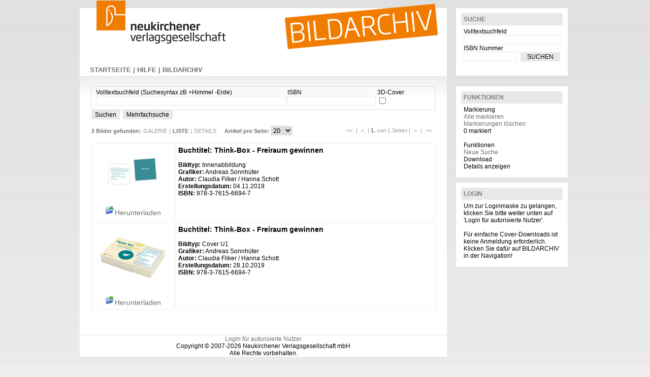

--- FILE ---
content_type: text/html; charset=UTF-8
request_url: http://www.nvg-bild.de/nvgbild/ASBS/filago/main/db2?view=list&donews=9783761566947
body_size: 5167
content:
<!DOCTYPE html PUBLIC "-//W3C//DTD XHTML 1.0 Transitional//EN"
     "http://www.w3.org/TR/xhtml1/DTD/xhtml1-transitional.dtd">
<html xmlns="http://www.w3.org/1999/xhtml" xml:lang="de" lang="de">
<!-- template_main.html start --> 
<head>
<title>NVG-BILD</title>
<meta http-equiv="content-type" content="text/html; charset=UTF-8" />
<meta name="Author" content="Neukirchener Verlagsgesellschaft mbH">
<meta name="Publisher" content="Neukirchener Verlagsgesellschaft mbH">
<meta name="Copyright" content="Neukirchener Verlagsgesellschaft mbH">
<meta name="Keywords" content="Coverdatenbank, Bilddatenbank">
<meta name="Page-topic" content="Coverdatenbank">
<meta name="Description" content="Coverdatenbank">
<meta name="Audience" content="All">
<meta name="Page-type" content="Kommerzielle Organisation">
<meta name="Robots" content="INDEX,FOLLOW">
<style type="text/css" title="default" media="all">
<!--
  @import "/nvgbild/ASBS/ld/designs/nkv2010~design/css/main.css";
-->
</style>
<script type="text/javascript" src="/sysdata/js/cxsystem.js"></script>
<script type="text/javascript" src="/nvgbild/ASBS/ld/designs/nkv2010~design/js/cx.js"></script>
<script type="text/javascript">
function cxformshowhelp(txt)
{

      if (document.getElementById('cxhelp'))
      {
        if (txt.length>0)
          var austxt = '<br><b>Hilfe</b><br>' + txt;
        else
          var austxt = '';

        system_help_short(decodeURIComponent(austxt)); 
        /* document.getElementById('cxhelp').innerHTML = decodeURIComponent(austxt); */
      }
      }

function cxformvalidate(ob,rex)
{

        var s = ob.value;
        if (s.match(rex))
          ob.style['backgroundColor'] = '';
        else
          ob.style['backgroundColor'] = '#ffdddd';
        }

function cxformswitch(fid)
{

      if (document.getElementById(fid+'_l'))
      {
        document.getElementById(fid+'_l').style['display'] = 'none';
      }
      if (document.getElementById(fid))
      {
        document.getElementById(fid).style['display'] = 'inline';
        document.getElementById(fid).focus();
      }
      }

function submitjscomform(formname,thebutton)
{

      var sendurl = system_forms_buildurl(formname,thebutton);
      system_dialog_open('Daten werden gespeichert - Bitte warten ...','Achtung',300,50);
      system_jscom_sendrequest(sendurl);
      }

var CXCUSTOMERNAME = "nvgbild";

var CXBASEURL = "/nvgbild/ASBS";

      

    var CXBASEURLPREFIX = "/nvgbild";
    var CXWINIDPREFIX   = "ASBS";
    var CXWINID         = "ASBS";
    var his = history.length;
    if (system_getbrowser() == "ff")
    {
      if (his == 1)
      {
       if (! document.referrer)
          var path = location.href+"/";
        else
          var path = document.referrer+"/";
        
        path = path.replace("/!/","/");
        
        path = path.replace("/nvgbild","");
        var parts = path.split("/");
        parts[3] = parts[3].replace("!","");
        if (parts[3] == "ASBS")
        {
          var newurl = window.location.href;
          newurl = newurl.replace(parts[3],"ASBS1769277201");
          window.location.href = newurl;
        }
      }
    }  
    else if (opener)
    {

      var path = opener.location + "/";

      if (path)
      {
        path = path.replace("/!/","/");
        path = path.replace("/nvgbild","");
     
        var parts = path.split("/");
        parts[3] = parts[3].replace("!","");
        
        if ((parts[3] == "ASBS") && (his == 0))
        {
            var newurl = window.location.href;
          newurl = newurl.replace(parts[3],"ASBS1769277201");
          window.location.href = newurl;
        }
      }
    }        
    

 var ctx = new Object;


window.filago_selection_mode = "clicklost";system_setcookie("filagoselectionmode",filago_selection_mode,3600,"/nvgbild/ASBS");


      var filago_result_set = new Object; 
      

var filago_result_set = {0: "5166", 1: "5109"}; var filago_result_widths = new Object;  var filago_result_heights = new Object; 


      var idprefix = "list_"; 
      var actview  = "list"; 
      
      function filago_views_select(db,fid,mark)
      {
        var htmlid = idprefix+fid;
        if (! document.getElementById(htmlid))
          return;           
          
        var myo = document.getElementById(htmlid); 
        
        if (mark)
          myo.className = "image marked"; 
        else
          myo.className = "image"; 
      }
            
      function filago_views_list_overitem(item)
      {
        if (! item) return;
        item.className += " hover";
      }

      function filago_views_list_outitem(item)
      {
        if (! item) return;
        item.style.zIndex=0; 
        item.className = item.className.replace(" hover","");
      }
  

 ctx["40404102"] = 3; ctx["40404103"] = 3; 




var cxtt = null;
var cxttvisible = false;
var cxttwidth = 200;
var cxtb = null;
var cxtbwidth = 20;
var cxtbheight = 80;
var cxtbhtml = '<table  cellspacing="0" border="0">  <tr>    <td><a href="/nvgbild/ASBS/!/filago/dialog/db2/fw/download_nvg?sfid=$:fid:$" title="Download" target="dialog"><img src="/nvgbild/ASBS/ld/modules/filago/page_white_put.png"></a></td>  </tr></table>';

// Überwachung führt zu Flackereffekten im IE6 (Workaround???)
system_event_registerdocumentfunction("onmousemove","system_cxtooltip");

function system_cxtooltip(e)
{
  if (cxtt == null)
    cxtt = document.getElementById("cxtooltip");	
  
  if (! cxtt)
    return; 
  
  if (typeof window.system_htmlobject_mousepos != "undefined")
  {
    system_htmlobject_mousepos(cxtt); 
    return; 
  }
  
  // Alter Aufruf 
  if (window.event)
    e = window.event;
  
  if (system_browser == "ie")
  {  
    x = window.event.clientX + document.documentElement.scrollLeft + 20;
    y = window.event.clientY + document.documentElement.scrollTop + 5;
  }
  else
  {
    x = e.pageX + 20;
    y = e.pageY + 5;
  }
  
	var ws = system_getwinsize();
	
	if ((ws["w"] - x) < ( cxttwidth - 50 ))
	  x = x - ( cxttwidth + 40 );

	if ((ws["h"] - y) < ( cxtbheight - 50 ))
	  y = y - ( cxtbheight + 40 );
	
  if (cxtt)
	{
	  cxtt.style.left = x + "px";
	  cxtt.style.top = y + "px";
	}
}

function cxttshow(ob,tthtml,ttw,fid,offon,tth)
{
  
  if ((cxtbhtml.length > 0) && ( fid > 0 ))
  {
    if(ob.offsetTop)
    {
      var y = 0;
      if ((system_browser == "ie") && (system_browser_version > 6))
        var x = -180;
      else if ((system_browser == "ie") && (offon))
        var x = -180;
      else
        var x = 0;
    
      while (ob)
      {
        y += parseInt(ob.offsetTop );
        x += parseInt(ob.offsetLeft );
        ob = ob.offsetParent;
      }
 
      if (! document.getElementById("cxtoolbox"))
        return; 
         
      cxtb = document.getElementById("cxtoolbox");	
      cxtb.style.left = x + "px";
      cxtb.style.top = ( y ) + "px";	
      
      cxtb.style.zIndex=99; 
      
      cxtb.style.width = cxtbwidth + "px";
      cxtb.style.height = cxtbheight + "px";
      cxtb.innerHTML = decodeURI(cxtbhtml.replace(/\$:fid:\$/g,fid));
      cxtb.style.display = "block";
    }
  }
    
  if (tthtml.length > 0)
  {      
    if (! document.getElementById("cxtooltip"))
      return; 
  
    cxtt = document.getElementById("cxtooltip");	
    cxttvisible = true;
    cxttwidth = ttw;
    cxtbheight = tth;
    cxtt.innerHTML = decodeURI(tthtml);
    cxtt.style.width = cxttwidth + "px";
    cxtt.style.display = "block";
  }   	
  
}

function cxtbhide()
{
  if (cxtb)
    cxtb.style.display = "none"; 
}

function cxtthide()
{
  if (cxtt)
	cxtt.style.display = "none";
  
  cxttvisible = false;
}

function ddd(ob)
{

  if(! ob.offsetTop) return;

  var y = 0;
  var x = 0;

  while (ob)
  {
    y += parseInt(ob.offsetTop );
    x += parseInt(ob.offsetLeft );
    ob = ob.offsetParent;
  }
  
  var cxtb = document.getElementById("cxtoolbox");	
  cxtb.style.left = x + "px";
  cxtb.style.top = y + "px";
}

      


 

</script></head>
<body id="intro">
<div class="cxtoolbox" id="cxtoolbox">CX</div>
<div class="cxtooltip" id="cxtooltip">CXTooltip</div>
<div id="container">
  <div id="top"> 
    <div id="top_right">
      <div class="block" style="display:block" id="suche">  <div class="block_titel">SUCHE</div>  <div class="block_html">
  <form name="search_simple_mask" id="search_simple_mask" method="post" action="/nvgbild/ASBS/filago/main/db2" class="cxformclass">
<input type="hidden" name="search_simple_mask[cxformstate]" id="search_simple_mask_cxformstate" value="valid">
<label for="search_simple_mask_fulltext">Volltextsuchfeld</label><br>
<input type="text" id="search_simple_mask_fulltext" name="search_simple_mask[fulltext]" value="" title="Volltext" style="width:185px;"><br>
<label for="search_simple_mask_isbn">ISBN Nummer</label><br><input type="text" id="search_simple_mask_isbn" name="search_simple_mask[isbn]" value="" title="ISBN Nummer" style="width:100px;">&nbsp; <input type="submit" name="search_simple_mask_submit_submit" id="search_simple_mask_submit_submit" value="SUCHEN" onmouseover="this.className+=' over'" onmouseout="this.className=this.className.replace(' over','');" ondblclick="" onclick=" " class="button" style="width:78px;">
</form>
  </div>  <div class="block_foot"></div></div>
    </div>
    <div id="top_left">
      <!-- template_head.html start -->  <div id="head"><a id="head_link_home" href="/nvgbild/ASBS/"><img src="/nvgbild/ASBS/ld/designs/nkv2010~design/images/head.png"></a></div><!-- template_head.html end -->
      <!-- template_navigation.html start -->
<div id="navi"><ul><li class="level1 first odd" onmouseover="this.className+=' over';" onmouseout="this.className=this.className.replace(' over', '');"><a id="cx20070411151917" href="/nvgbild/ASBS/cxcms/page/neue_bilder" class="intern" title="Startseite" >STARTSEITE&nbsp;|&nbsp;</a></li>
<li class="level1 even" onmouseover="this.className+=' over';" onmouseout="this.className=this.className.replace(' over', '');"><a id="cx20101029104307" href="/nvgbild/ASBS/cxcms/help/customer" class="intern" title="Hilfe" >HILFE&nbsp;|&nbsp;</a></li>
<li class="level1 last odd" onmouseover="this.className+=' over';" onmouseout="this.className=this.className.replace(' over', '');"><a id="cx20070411152020" href="/nvgbild/ASBS/filago/main/db2/?start=yes" class="intern" title="Suche im Bildarchiv" >BILDARCHIV</a></li>
</ul></div>
<!-- template_navigation.html end -->
      <div id="top_logout"></div>
    </div>
  </div>
  <div id="main">
    <div id="main_right">
      <div class="block" style="display:block" id="funktionen">  <div class="block_titel">FUNKTIONEN</div>  <div class="block_html"><span class="filagocontextheader">Markierung</span><br><span class="filagoctxlink"><a href="javascript:void(filago_views_selectall('db2'));">Alle markieren</a></span><br><span class="filagoctxlink"><a href="javascript:void(filago_views_unselectall('db2'));">Markierungen löschen</a></span><br><span class="filagoctxlink"><span id="filagono">0</span> markiert <a href="javascript:filago_views_switch_selectionmode('db2');" id="selectionswitchlink"></a></span><br> <br><span class="filagocontextheader">Funktionen</span><br><span class="filagoctxlink"><a href="/nvgbild/ASBS/filago/main/db2/fi/newsearch">Neue Suche</a></span><br><span class="filagoctxlink" id="ctxon40404102" style="display:none;"><a href="/#" onclick="system_window('Dialog','/nvgbild/ASBS/!/filago/dialog/db2/fw/download_nvg','width=600,height=400,scrollbars=yes,resizable=yes,status=yes');return false;"  target="dialog">Download</a></span><span class="filagoctxtext" id="ctxoff40404102">Download</span><br><span class="filagoctxlink" id="ctxon40404103" style="display:none;"><a href="/#" onclick="system_window('Dialog','/nvgbild/ASBS/!/filago/dialog/db2/fw/showdetailparts','width=600,height=400,scrollbars=yes,resizable=yes,status=yes');return false;"  target="dialog">Details anzeigen</a></span><span class="filagoctxtext" id="ctxoff40404103">Details anzeigen</span><br><div class="help" id="cxhelp" ></div></div>  <div class="block_foot"></div></div>
      <div class="block" style="display:block" id="login">  <div class="block_titel">LOGIN</div>  <div class="block_html">Um zur Loginmaske zu gelangen, klicken Sie bitte weiter unten auf 'Login f&uuml;r autorisierte Nutzer'.<br><br>F&uuml;r einfache Cover-Downloads ist keine Anmeldung erforderlich. Klicken Sie daf&uuml;r auf BILDARCHIV in der Navigation!</div>  <div class="block_foot"></div></div>
      <div class="block" style="display:none" id="login">  <div class="block_titel"></div>  <div class="block_html"></div>  <div class="block_foot"></div></div>
      <div class="block" style="display:none" id="leuchttisch">  <div class="block_titel"></div>  <div class="block_html"></div>  <div class="block_foot"></div></div>
    </div>
    <div id="main_left">
      <div id="maintitle"></div>
      <div id="mainhtml">
<form name="search_simple_mask" id="search_simple_mask" method="post"   action="/nvgbild/ASBS/filago/main/db2" class="cxformclass">
<input type="hidden" name="search_simple_mask[cxformstate]" id="search_simple_mask_cxformstate" value="valid">
<fieldset><span class="floater"><label for="search_simple_mask_fulltext">Volltextsuchfeld (Suchesyntax zB +Himmel -Erde)</label><br><input type="text" id="search_simple_mask_fulltext" name="search_simple_mask[fulltext]" value="" size="45" onclick="cxformshowhelp('Hilfe');" onblur="cxformshowhelp('');" title="Hilfe">
</span><span class="floater"><label for="search_simple_mask_isbn">ISBN</label><br><input type="text" id="search_simple_mask_isbn" name="search_simple_mask[isbn]" value="" title="ISBN">
</span><span class="floater"><label for="search_simple_mask_is3d">3D-Cover</label><br><input type="hidden" name="search_simple_mask[is3d]" value="0" ><input type="checkbox" id="search_simple_mask_is3d" unchecked="0" name="search_simple_mask[is3d]" value="1" title="3D-Cover">
</span></fieldset><div class="cxbuttonline">&nbsp;<input type="submit" name="search_simple_mask_submit_submit" id="search_simple_mask_submit_submit" value="Suchen" onmouseover="this.className+=' over'" onmouseout="this.className=this.className.replace(' over','');" ondblclick="" onclick=" " class="button">
&nbsp;<input type="button" name="search_simple_mask_calljs_isdnlistsearch" id="search_simple_mask_submit_isdnlistsearch" value="Mehrfachsuche" onmouseover="this.className+=' over'" onmouseout="this.className=this.className.replace(' over','');" onclick="document.location.href='/nvgbild/ASBS/filago/main/db2?search=isdnlistsearch';"/ class="button">
</div><input type="hidden" id="search_simple_mask_bildtyp" name="search_simple_mask[bildtyp]" value="">
</form><table class="cxviewsnavigation"><tr>  <td class="views"><span class="active">2 Bilder gefunden:</span><a href="/nvgbild/ASBS/filago/main/db2?view=gallery">GALERIE</a>|<a href="/nvgbild/ASBS/filago/main/db2?view=list" class="active" >LISTE</a>|<a href="/nvgbild/ASBS/filago/main/db2?view=detailpart">DETAILS</a> <span class="active">&nbsp;&nbsp; Artikel pro Seite: </span><select name="setsize" id="setsize" onchange="location.href='/nvgbild/ASBS/filago/main/db2?setsize='+this.options[this.selectedIndex].value;">
<option value="10" >10</option>
<option value="20"  selected>20</option>
<option value="50" >50</option>
<option value="100" >100</option>
<option value="500" >500</option>
</select>  </td>  <td class="sets"><a href="/nvgbild/ASBS/filago/main/db2?set=1">&nbsp;&lt;&lt;&nbsp;</a>|<a href="#">&nbsp;&lt;&nbsp;</a>| <span class="active">1.</span> von 1 Seiten |<a href="#">&nbsp;&gt;&nbsp;</a>|<a href="#">&nbsp;&gt;&gt;&nbsp;</a>  </td></tr></table><div style="width: 100%" id="list" class="cxviewslist"><table class="item" border="0" width="100%">
                  <tr>
                    <td style="width:150px; text-align:center;" id="list_5166" class="image" onclick="if (filago_views_reversefid('db2','5166')) { this.className='image marked' } else { this.className='image' }"><img width="144" height="101" src="/nvgbild_afs_nvgbildarchiv/5f/3a/FILAGO_db2_5166_S_00.jpg" onmouseover="cxttshow(this,'Think-Box - Freiraum gewinnen&lt;br /&gt;&lt;img src=&quot;/nvgbild_afs_nvgbildarchiv/5f/3a/FILAGO_db2_5166_M_00.jpg&quot; style=&quot;padding: 10px;&quot;&gt;',460,'5166',false,280);" onmouseout="cxtthide();"><br /><br /><a href="/nvgbild/ASBS/!/filago/dialog/db2/fw/download_nvg?sfid=5166" target="dialog" style="font-size: 14px;"><img src="/nvgbild/ASBS/ld/modules/filago/download_gallery.gif"/>Herunterladen</a></td>
                    <td class="text"><h3>Buchtitel: Think-Box - Freiraum gewinnen</h3><br><strong>Bildtyp:</strong> Innenabbildung<br><strong>Grafiker:</strong> Andreas Sonnhüter<br><strong>Autor:</strong> Claudia Filker / Hanna Schott<br><strong>Erstellungsdatum:</strong> 04.11.2019<br><strong>ISBN:</strong> 978-3-7615-6694-7<br></td>
                  </tr>
                </table><table class="item" border="0" width="100%">
                  <tr>
                    <td style="width:150px; text-align:center;" id="list_5109" class="image" onclick="if (filago_views_reversefid('db2','5109')) { this.className='image marked' } else { this.className='image' }"><img width="144" height="122" src="/nvgbild_afs_nvgbildarchiv/98/61/FILAGO_db2_5109_S_00.jpg" onmouseover="cxttshow(this,'Think-Box - Freiraum gewinnen&lt;br /&gt;&lt;img src=&quot;/nvgbild_afs_nvgbildarchiv/98/61/FILAGO_db2_5109_M_00.jpg&quot; style=&quot;padding: 10px;&quot;&gt;',460,'5109',false,280);" onmouseout="cxtthide();"><br /><br /><a href="/nvgbild/ASBS/!/filago/dialog/db2/fw/download_nvg?sfid=5109" target="dialog" style="font-size: 14px;"><img src="/nvgbild/ASBS/ld/modules/filago/download_gallery.gif"/>Herunterladen</a></td>
                    <td class="text"><h3>Buchtitel: Think-Box - Freiraum gewinnen</h3><br><strong>Bildtyp:</strong> Cover U1<br><strong>Grafiker:</strong> Andreas Sonnhüter<br><strong>Autor:</strong> Claudia Filker / Hanna Schott<br><strong>Erstellungsdatum:</strong> 28.10.2019<br><strong>ISBN:</strong> 978-3-7615-6694-7<br></td>
                  </tr>
                </table></div></div>
      <div id="mainfoot"></div>
    </div>
  </div>
  <div id="foot"><a href="/nvgbild/ASBS/cxlogin">Login f&uuml;r autorisierte Nutzer</a><br>Copyright © 2007-2026 Neukirchener Verlagsgesellschaft mbH<br> Alle Rechte vorbehalten. </div>
</div>
<div  id="dialog"  class="cxModalDialog" ><div class="cxModalDialog_t_l"><!--.-->&nbsp;</div>
<div class="cxModalDialog_t_r"><!--.-->&nbsp;</div>
<div class="cxModalDialog_b_l"><!--.-->&nbsp;</div>
<div class="cxModalDialog_b_r"><!--.-->&nbsp;</div>
<div  id="dialoglabel"  class="cxModalDialog_head"><div id="dialogdo">x</div>
</div>
<div class="cxModalDialog_itemframe"><div id="dialoghtml" class="cxModalDialog_item"></div>

</div>
<div  class="cxModalDialog_foot" ></div>
</div>
  <div id="death"></div>
  
</body>
</html>
<!-- template_main.html end --> 



--- FILE ---
content_type: text/css; name="main.css";charset=UTF-8
request_url: http://www.nvg-bild.de/nvgbild/ASBS/ld/designs/nkv2010~design/css/main.css
body_size: 2396
content:

html, body, input, textarea, select { font-family: Arial, sans-serif; font-size: 12px; color: #000; } 
html, body { margin: 0; background: #efeded url(../images/bg_body.jpg) repeat-x; } 
div { margin: 0px; padding: 0px; border: 0px; } 

html { overflow-y: scroll;}


input, textarea,select { border: 1px solid #e8e8e8; }

input.button { background-color: #e8e8e8; font-size:12px; }

input.button:hover { background-color: #6f6f6f; color:#fff; cursor:pointer;}


h1, h2, h3, h4, h5, h6
{
  margin: 0px;
  padding: 0px; 
  border: 0px; 
}

p { padding: 5px; margin:0; }
form { padding:0; margin:0; }
img { padding:0; }

input, textarea, select { font-size: small; } 
a { color: #6f6f6f; text-decoration:none; } 
a:hover { color: #6f6f6f; } 
img { border: 0px; } 
.cB { clear: both; } 

hr { height: 0px; border-top: 1px; } 
.active { color: white; } 
strong, .strong { font-weight: bold; } 

table tr.trheader { background-color : #555555; color : #dddddd; font-weight : bold; } 
table tr.trheader td,
table tr.trcellodd td,
table tr.trcelleven td { padding-left : 5px; padding-right : 5px; } 
table tr.trcellodd { color : #222222; background-color : #dddddd; } 

table tr.trcelleven { color : #222222; background-color : #cccccc; } 
table tr.hover { cursor: pointer; background-color : #ff0000; } 
table td.tdfield { padding: 2px 10px 2px 10px; border-bottom: solid 1px #efefef; } 
table td.tdlabel { color: #666; text-align:right; font-weight:bold; padding: 2px 10px 2px 10px; border-bottom: solid 1px #efefef; vertical-align:top; } 
.fieldlabel { } 
.title { font-weight: bold; margin-bottom: 10px; } 
fieldset span.floater { float: left; margin-right: 3px; }

.help { font-size: small; text-decoration: none; } 
.comment { display:block; font-size: small; padding: 5px 0; } 
.error { display:block; padding:10px; border-top:1px solid red; background-color: #faa; border-bottom:1px solid red; } 
.info { font-size: 0.8em; } 
.msg { display:block; padding:10px; border-top:1px solid green; background-color: #afa; border-bottom:1px solid green; } 
.ok { display:block; padding:10px; border-top:1px solid blue; background-color: #aaf; border-bottom:1px solid blue; } 

#death { position: absolute; display: none; top: 0px; left: 0px; width: 0px; height: 0px; background-color: white; -moz-opacity: 0.8; opacity: 0.8; z-index:80; } 
* html #death { filter: alpha(opacity=80); }

.opentrainlistlink { text-decoration: none; color: #6f6f6f; } 
.trainlist { width: 100%; border-spacing: 1px; padding: 2px;  } 
.trainlistheader { background-color: #6f7071; color: white;  } 
.trainlist td { vertical-align: top; padding: 2px; } 

.classtable { width: 100%; border-spacing: 1px;}
.classtable td {vertical-align: top; padding: 5px;} 

.cxformclass { }

.cxformclass fieldset { margin-top:10px; border: 1px solid #ddd; } 
.cxformclass fieldset legend { font-size: 20px; } 

/*
-----------------------------------------------
 Common 
-----------------------------------------------
*/

#container { position: relative; width:966px; margin: 0 auto; padding:0; }

#top { height:150px; }

#main { min-height:500px; }

#foot { clear:both; background-color:#fff; width:723px; margin-top:1px; text-align:center; }

#top_left { position:relative; width:723px; height:150px; background-color: #fff; z-index:1; }
#top_right { float:right; margin-top:11px; height:139px; width:230px; }
#top_logout { position:absolute; bottom:5px;right:5px; }

#main_left { position:relative; width:683px; padding-top:10px; padding-left:20px; padding-right:20px;  min-height:500px; background: #ffffff url(../images/bg_main.jpg) repeat-x; }
#main_right {  padding-top:10px;  float:right;  width:230px; min-height:500px; }

.block
{
  background-color:#fff;
  padding:10px; 
  margin:5px; 
  margin-top:10px;
}

.block_titel
{
  padding:5px; 
  background-color:#e8e8e8;
  color:gray;
  font-weight:bold;
} 

.block_html
{
  padding:5px; 
} 

#suche
{
  min-height:113px; 
  margin-top:5px; 
  
}

/*
-----------------------------------------------
 Navigation (oben)
-----------------------------------------------
*/

#navi { position:relative; z-index:100; width:590px; padding-left:20px; margin-top:15px; }
#navi ul { list-style:none; margin:0; padding:0; z-index:1; } 
#navi a { font-weight:bold; display: block; color: #6f6f6f; text-decoration:none; font-size: 13px; 
          margin:0; width:auto; height:25px; line-height:25px; 
          overflow:hidden;
          } 

#navi li li a { width:200px; border:0; border-top:2px solid #fff; color: #000; background-color: #efeded; } 

#navi li li ul  { display:none; } 
#navi li li li a { border-left:2px solid #fff;  } 
#navi a span { margin-left: 5px; background-color: transparent; } 
#navi a span img { width:  16px; height: 16px; } 
#navi a:hover { background-color: #efeded; } 
#navi li li a:hover { } 
#navi li { float:left; padding:0; margin:0; } 
* html #navi li  { width:10px;  } 
#navi li ul { padding-top: 0; position: absolute; width:159px; display: none; background-color: #fff; min-height:25px; } 
* html #navi li ul { height:25px; }
#navi li:hover ul { display: block; left:auto;  }
#navi li.over ul  { display: block; left:auto;  } 
#navi li li  { margin-top:0;  min-width:158px;  } 
* html #navi li li  { width:134px; } 
#navi li ul ul  { background-color: #fff; margin-left:159px; margin-top:-27px; height:auto; } 
#navi li:hover ul ul, #navi li.over ul ul  { display: none;  } 
#navi li:hover ul, #navi li li:hover ul, #navi li.over ul, #navi li li.over ul  { display: block;  } 
.extern  {  } 
.intern { font-style: normal; } 

/*#navi li.even a { margin-right:10px; } 
#navi li.odd a  { margin-right:2px; } 
*/
#navi li.last a { border:0; } 


#cxtooltip
{
  position: absolute;
  background-color: #ffffff;
  border : 1px solid black;
  color : black;
  width: 200px;
  padding: 5px;
  display: none;
  left: 2000px;
  z-index: 9999;
}

#cxtoolbox
{
  position: absolute;
  background: transparent;
  width: 20px;
  height: 100px;
  padding: 5px;
  display: none;
  z-index:99; 
}



.cxContext .filagoctxlink
{
  color: white; 
  text-decoration:none;
  font-weight:normal;
}

.cxContext .filagoctxlink a
{
  color: #fff; 
  text-decoration:none;
  font-weight:normal;
}

.cxContext .filagoctxtext
{
  font-weight:normal;
  color: #ccc;
}

.cxContext .filagocontextheader
{
  color: white; 
  text-decoration:none;
  font-weight:normal;
  border-bottom: 1px solid white;
}

/*
*-------------------------------------------------
*
* Filago: Ansichtnavigation
*-------------------------------------------------
*/

.cxviewsnavigation 
{
  background-color: #fff;
  color: #999;
  width:100%;
  font-size:11px;
  margin: 10px 0; 
}

.cxviewsnavigation .views
{
  margin: 2px; 
}

.cxviewsnavigation .sets
{
  margin: 2px; 
  text-align: right; 
}

.cxviewsnavigation a
{
  margin: 4px;
  text-decoration: none; 
  color: #999;
}

.cxviewsnavigation a.active,
.cxviewsnavigation span.active
{
  font-weight: bold; 
  color: #6f6f6f; 
}

.cxviewsnavigation a:hover
{
  color: #fff;
  background-color: #6f6f6f; 
}


.cxviewsnavigation .hits
{
  border-top: 1px solid #aaa; 
  text-align: center; 
  background-color: #efefef;
}

/*
*-------------------------------------------------
*
* Filageansicht: Galerie (gallery)
*
*-------------------------------------------------
*/

.cxviewsgallery
{
}

.cxviewsgallery .item
{
  position:relative;
  width: 160px; 
  height: 160px;
  background-color:#fff;
  margin:1px;
  text-align:center;
  float:left;
  border:1px solid #efefef;
}

.cxviewsgallery .marked
{
  background-color: #aaf;   
}

.cxviewsgallery .item.hover 
{
  background-color: #efefef;   
}

.cxviewsgallery .item.hover .image 
{
}

.cxviewsgallery .item.hover .image img
{
}

.cxviewsgallery .marked.hover 
{
  background-color: #efefef;   
}

.cxviewsgallery .marked.hover 
{
  background-color: #ccf;   
}


.cxviewsgallery .item .info
{
  position:absolute;
  display:none;
  background-color: #fff;
  border: 1px solid black;
  z-index: 1;
  padding: 10px;
  -moz-opacity: 0.85;
  opacity: 0.85; 
}

* html .cxviewsgallery .item .info { filter: alpha(opacity=85); }

/*
*-------------------------------------------------
*
* Filageansicht: Liste (list)
*
*-------------------------------------------------
*/

.cxviewslist
{
  background-color: #fff; 
}

.cxviewslist td
{
  vertical-align: top;
}

.cxviewslist .item
{
}

.cxviewslist .marked.hover 
{
  background-color: #ccf;   
}

.cxviewslist .image
{
  padding: 6px;
  background-color: #fff;
  width: 2%;
  border: 1px solid #efefef;
}

.cxviewslist .marked
{
  background-color: #aaf;   
}

.cxviewslist .text   
{
  border: 1px solid #efefef;
  padding: 5px; 
}


/*
*-------------------------------------------------
*
* Filagoansicht: Details
*
*-------------------------------------------------
*/

.cxviewsdetail
{
  background-color: #fff; 
}

.cxviewsdetail td
{
  vertical-align: top;
}

.cxviewsdetail .item
{
}

.cxviewsdetail .image
{
  padding: 6px;
  background-color: #fff;
  border: 1px solid #efefef;
}

.cxviewsdetail .marked
{
  background-color: #aaf;
}

.cxviewsdetail .text table  
{
  border-spacing: 5px;
  background-color: #fff; 
}

.cxviewsdetail .text td  
{
  padding: 5px;
}

.cxviewsdetail .imageinfo
{
  background-color: #666; 
  color: #fff; 
}

/* Anpassung Login */

#login #login_user
{
  width:184px; 
}


#login #login_pass
{
  width:100px; 
}

#login  #login_submit_submit
{
  width:80px; 
}

#login .buttonline
{
  display:inline; 
}

.cxcalendar
{
	border:1px solid #666; 
	background-color: #fff; 
}


--- FILE ---
content_type: application/javascript
request_url: http://www.nvg-bild.de/sysdata/js/cxsystem.js
body_size: 12210
content:
/**
* JS-System-Funktionsbibliothek
*
* Funktionsbloecke
* 
* - jscom
* - basic
* - dialog
* - position und size
* - window
*
* @author Udo Kraemer, Jens Steinert
* @version 0.2 
* @date 2006-09-18
**/
    
/**
* Erstellt ein REQUEST-Objekt als Basis 
* fuer die Kommunikation per jscom
**/
function system_jscom_createRequestObject() 
{
    var ro;
    var browser = navigator.appName;
    
    if((browser != "Microsoft Internet Explorer") || (navigator.userAgent.indexOf("Opera") != -1))
    {
        ro = new XMLHttpRequest();
    }
    else
    {
        ro = new ActiveXObject("Microsoft.XMLHTTP");
    }
    return ro;
}

var  maxhttprequests = 25;
var  lasthttprequest = 0;

function system_jscom_createRequestObjects() 
{
	var arr = new Array();
  for (i=0; i < maxhttprequests; i++)
    arr[i] = system_jscom_createRequestObject();
    return arr;
}

/**
* Basis-REQUEST-Objekt erstellen
**/
var https = system_jscom_createRequestObjects();
//var http = system_jscom_createRequestObject();
var system_last_jscomurl = ''; 

/**
* Sendet einen Request per jscom an 
* den Server 
*
* @param string url
**/

var senddebug = false;

function system_jscom_sendrequest(loadurl)
{

	lasthttprequest++;
	if (lasthttprequest>=maxhttprequests)
	  lasthttprequest = 0;
	  
	var http = https[lasthttprequest];
	
  http.abort();
  /*
  loadurl += '?';
  var parts = loadurl.split("?"); 
  */
  var ploadurl = loadurl + '?';
  
  parts = [
    loadurl.substr(0,ploadurl.indexOf('?')),
    loadurl.substr(loadurl.indexOf('?')+1)
  ];
  if (parts[0] == parts[1])
    parts[1] = '';
  
  http.open('post', parts[0],true);
  http.setRequestHeader( 'Content-Type', 'application/x-www-form-urlencoded' );
  //http.setRequestHeader( 'Content-length', parts[1].length );
  
  http.onreadystatechange = system_jscom_handleResponse;
  http.send(parts[1]);
  
  //http.send( strData );    // param = POST data

  
  
  return;
}

/**
* Behandelt die RESPONSE vom Server 
* Type JS function hallo(a) { alert(a); } => window.hallo=function (a) { alert(a); }
**/
function system_jscom_handleResponse()
{
 for(i=0;i<maxhttprequests;i++)
 {
	 var http = https[i];
	
  if (typeof(http) != "object") 
    return; 
    
  if(http.readyState == 4)
  {
    var response = http.responseText;
    var update = new Array();

    http.abort();
    
    if (senddebug) system_log(response);
    
    if(response.indexOf('~' != -1))
    { 
    	system_handlecxcom(response)
    		  
    }
  }
  
 }
}


function system_handlecxcom(response)
{
    var tilde = /---tilde---/g; //String.fromCharCode(1,2,3);
    var updates = response.split('~');      

      for (var i = 0; i < Math.floor((updates.length - 1) / 3);i++)
      {
      	
        switch (updates[ i * 3 ].trim())
        {
          case "divhtml":
            if (document.getElementById(updates[ ( i * 3 ) + 1 ]) != null)
              document.getElementById(updates[ ( i * 3 ) + 1 ]).innerHTML = updates[ ( i * 3 ) + 2 ].replace( tilde ,'~');                       
          break;
          case "insertdivhtml":
            if (document.getElementById(updates[ ( i * 3 ) + 1 ]) != null)
              document.getElementById(updates[ ( i * 3 ) + 1 ]).innerHTML = updates[ ( i * 3 ) + 2 ].replace( tilde ,'~') + document.getElementById(updates[ ( i * 3 ) + 1 ]).innerHTML;                       
          break;
          case "adddivhtml":
            if (document.getElementById(updates[ ( i * 3 ) + 1 ]) != null)
              document.getElementById(updates[ ( i * 3 ) + 1 ]).innerHTML = document.getElementById(updates[ ( i * 3 ) + 1 ]).innerHTML + updates[ ( i * 3 ) + 2 ].replace( tilde ,'~');
          break; 
          case "setvalue":
            if (document.getElementById(updates[ ( i * 3 ) + 1 ]) != null)
              document.getElementById(updates[ ( i * 3 ) + 1 ]).value = updates[ ( i * 3 ) + 2 ].replace( tilde ,'~');
          break;
          case "style":
            if (document.getElementById(updates[ ( i * 3 ) + 1 ]) != null)
            {
              var attribs = new Array();
              attribs = updates[ ( i * 3 ) + 2 ].split(';');
              for(var attnr = 0; attnr < (attribs.length); attnr++)
              {
                if ((typeof attribs[ attnr ] == 'string') && (attribs[ attnr ].length > 0))
                {
                  var parts = new Array();
                  parts = attribs[ attnr ].split(':');
                
                  document.getElementById(updates[ ( i * 3 ) + 1 ]).style[parts[0].trim()] = parts[1].trim();  
                }
              }
            }
          break;
          case "jsonvar":
            var _thevar = updates[ ( i * 3 ) + 1 ];
            eval( _thevar + ' = (' + updates[ ( i * 3 ) + 2 ] + ')');
          break;
          case "execfunc":
            var _param = updates[ ( i * 3 ) + 2 ];
            var _params = _param.split('---param---');
            var _ev = updates[ ( i * 3 ) + 1 ] + '(';
            for (var _i = 0; _i < _params.length; _i++)
            {
            	if (_i > 0) _ev += ',';
            	_ev += _params[ _i  ];
            }
            _ev += ');';
            eval(_ev);
          break;
          case "js":
            //if (document.getElementById(updates[ ( i * 3 ) + 1 ]) != null)
            { //alert(updates[ ( i * 3 ) + 2 ].replace( tilde ,'~'));
              try
              {
                eval(updates[ ( i * 3 ) + 2 ].replace( tilde ,'~'));
              }
              catch(err)
              {
              	console.log('EVAL failed:'+updates[ ( i * 3 ) + 2 ].replace( tilde ,'~'));
              	console.log(err);
              }                
            } 
            
          break;
          default:
          console.log(i);
          console.log(updates);
            alert("Unknown Server Request: (" + updates[ i * 3 ] + ")");
          break;
        }        
      }
    }
/**
* Kapselfunktion fuer alert
*
* @param string msg
**/
function system_alert(msg)
{
  alert(msg); 
}

function system_dummy()
{
  return true;
}

/**
* Kapselfunktion fuer confirm (ja/nein)
*
* @param string msg
**/
function system_confirm(msg)
{
  return confirm(msg); 
}

/**
* Dumpt ein Objekt/Variable aus
*
* @param mixed Var
**/
function system_dump(mixed)
{
  var output = system_tostring(mixed); 

  system_alert(output); 
}

function system_tostring(mixed)
{
  var output = "";

  if (typeof mixed == 'object' || typeof mixed == 'array')
  {
    // Array?
    if (typeof mixed.length != 'undefined')
    {
      output += 'Typ: array' + "\n";
      output += "Anzahl Elemente: "+mixed.length+"\n"; 
      output += "Wert: \n";
      for (i=0; i < mixed.length; i++)
      {
        var str = ""+mixed[i]; 
        output += '['+i+'] '+str+"\n";       
      }
    }
    else
    {
      output += 'Typ: '+typeof mixed + "\n";
      output += "Wert: \n";
      for (var i in mixed)
      {
        var str = ""+mixed[i]; 
        str = str.replace("\r", "");
        str.replace("\n", "")
        
        output += '['+i+']'+"\n   "+str.replace("\n", "")+"\n";       
      }
    }
  }
  else
  {
    output += 'Typ: '+typeof mixed + "\n";
    output += "Wert: ";
    output += mixed; 
  }
  
  return output; 
}

/**
* Oeffnet ein neues Fenster mit angegeben Parametern
*
* @param string w_name - Fenstername 
* @param string w_url  - Zu ladene Adresse 
* @param string w_option - Optionen des Fensters
* @return object w_w - Handle zum Fenster
**/
function system_window(w_name, w_url, w_option)
{
  var w_top  = '10px';
  var w_left = '10px'; 

  var w_new_opt = 'width=300,height=400,left=100,top=200,scrollbars=yes,resizable=yes,status=yes';
    
  if (typeof w_option == 'object')
  {
    for (var i in w_option)
    {
      w_new_opt += i + '=' + w_option[i] + ',';    
    }
  }
  else
  if (typeof w_option == 'string')
  {
     w_new_opt = w_option;
  }     

  var w_w = window.open(w_url, w_name, w_new_opt);

  return w_w;
}

/**
* Offnet ein Fenster (falls noch nicht geoeffnet) und schreibt dort ein Logmeldung hinein.
*
* @param string logstr - Message
**/
function system_log(logstr)
{
  var logwin = system_window('logwin','');
  logwin.document.open();
  logwin.document.write(logstr+"<br />");
}

/**
* id-Attribute des DIV-Layers fuer den Dialog
**/
var system_dialog_id = 'dialog'; 

/**
* Gibt zurueck, ob es ein dialog-DIV
* vorhanden ist.
*
* @return object - Handle zum DIV-HTMLObjekt oder false
**/
function system_dialog_getdiv(subdivid)
{
  if (typeof subdivid != 'undefined')
    return document.getElementById(subdivid); 
  
  return document.getElementById(system_dialog_id);    
}

/**
* Oeffnet den Modaldialog und lädt eine URL 
* per jscom nach. 
*
* @param string contenturl - URL per JSCOM
* @param string label - Beschriftung des Dialogs 
**/
function system_modaldialog_open(contenturl, label, w, h, visible)
{
  var dialogdiv = system_dialog_getdiv(); 
  
  if (dialogdiv)
  {
    if ((typeof w != 'undefined') && (typeof h != 'undefined'))
      system_htmlobject_setsize(dialogdiv, w, h); 

    system_disablewin(); 
    system_htmlobject_center(dialogdiv); 
    
    var dialoghtml = system_dialog_getdiv('dialoghtml');
    dialoghtml.innerHTML = 'Bitte warten ...'; 
    system_modaldialog_set(contenturl, label); 
    
    if (typeof visible != 'undefined')
    { 
      if (visible == 'visible')
      {
        dialogdiv.style['display'] = 'block'; 
        dialogdiv.style['visibility'] = 'visible'; 
      }
      else
      {
        dialogdiv.style['display'] = 'none'; 
        dialogdiv.style['visibility'] = 'hidden'; 
      }
    }
    else
    {
      dialogdiv.style['display'] = 'block'; 
      dialogdiv.style['visibility'] = 'visible'; 
    }
  }
  else
    alert("Kein Dialogfenster vorhanden"); 
}

function system_disablewin()
{
  /* onresize-Eventueberwachung einschalten  */
  window.onresize = system_disablewin;

  if (document.getElementById('death'))
  {   
    var death    = document.getElementById('death');
    var bodysize = system_htmlobject_getsize(document.body); 
    var winsize  = system_getwinsize(); 

    var w = 0; 
    var h = 0;
   
    var w = (bodysize['w'] >= winsize['w']) ? bodysize['w'] : winsize['w']; 
    var h = (bodysize['h'] >= winsize['h']) ? bodysize['h'] : winsize['h']; 

    system_htmlobject_setsize(death,w,h); 
    system_htmlobject_center(system_dialog_getdiv()); 
    death.style['display'] = 'block';
  }
}

function system_enablewin()
{
  /* onresize-Eventueberwachung ausschalten */
  window.onresize = '';
    
  if (document.getElementById('death'))
  {   
    var death = document.getElementById('death');
    system_htmlobject_setsize(death,0,0); 
    death.style['display'] = 'none';
  }
}

/**
* Laedt URL in Modaldialog nach
*
* @param string contenturl - URL per JSCOM
**/
function system_modaldialog_set(contenturl,label)
{
  var dialogdiv = system_dialog_getdiv('dialoghtml'); 
  if (dialogdiv)
  {
    if (typeof label == 'string')
    {
      var dialoglabel = system_dialog_getdiv('dialoglabel');    
      if (dialoglabel) dialoglabel.innerHTML = label;   
    }
    if (typeof contenturl == 'string')
      system_jscom_sendrequest(contenturl);  
  }
}

/**
* Blendet Modaldialog aus.
**/
function system_modaldialog_close()
{
  var dialogdiv = system_dialog_getdiv(); 
  if (dialogdiv)
  {  
    //if (typeof http == 'object'); 
    //  http.abort(); 
    
    dialogdiv.style['display'] = 'none'; 
    system_htmlobject_setsize(dialogdiv,0,0);
    system_enablewin(); 
  }
}

/**
* Oeffnet Dialog und befuellt diesen mit content
* 
* @param string content - Inhalt als HTML-Code
* @label string label   - Beschriftung des Dialogs
**/
function system_dialog_open(content,label,w,h,visible,contenturl)
{
  var dialogdiv = system_dialog_getdiv(); 
  if (dialogdiv)
  {
    if ((typeof w != 'undefined') && (typeof h != 'undefined'))
      system_htmlobject_setsize(dialogdiv,w,h); 
    else
      system_htmlobject_setsize(dialogdiv,200,100); 

    dialogdiv.style['visibility'] = 'hidden'; 
    dialogdiv.style['display'] = 'block'; 

    if (visible == 'mousepos')
    {
      system_htmlobject_mousepos(dialogdiv);   
    }
    else
      system_htmlobject_center(dialogdiv); 
        
    system_dialog_set(content,label,contenturl); 
    dialogdiv.style['visibility'] = 'visible'; 
  }
}

/**
* Setzt den Inhalt des Dialogdivs. 
* 
* @param string content - Inhalt als HTML-Code
**/
function system_dialog_set(content,label,contenturl)
{
  var dialogdiv = system_dialog_getdiv('dialoghtml'); 
  if (dialogdiv)
  {
    if (typeof label == 'string')
    {
      var dialoglabel = system_dialog_getdiv('dialoglabel');    
      if (dialoglabel) dialoglabel.innerHTML = label;   
    }
        
    if (typeof content == 'string')
    {
      dialogdiv.innerHTML = content; 
    }

    if (typeof contenturl == 'string')
    {
      system_jscom_sendrequest(contenturl);  
    }
  }
}

/**
* Schliesst Dialog. 
**/
function system_dialog_close()
{
  var dialogdiv = system_dialog_getdiv(); 
  if (dialogdiv)
  {
    dialogdiv.style['visibility'] = 'hidden'; 
  }
}

/**
* Groesse des Browser-Fenster bestimmen
*
**/
var winw = 0;
var winh = 0;

function system_readwinsize()
{
  // Alter Aufruf
  if (typeof window.innerWidth != 'undefined')
  {
    winw  = window.innerWidth;
    winh = window.innerHeight;
  }
  else
  // ie = normalmodus
  if (typeof document.documentElement.clientWidth != 'undefined')
  {
    winw  = document.documentElement.clientWidth;
    winh = document.documentElement.clientHeight;
  }
  else
  // ie = quircks modus
  if (typeof document.body.clientWidth != 'undefined')
  {
    winw  = document.body.clientWidth;
    winh = document.body.clientHeight;  
  }
  else
  {
    winw = 760;
    winh = 560;
  }
  
  //window.status = 'Window '+winw+' '+winh;   
}

function system_getwinsize(recheck)
{
  var size = new Array; 
  
  var readsize = false; 
  if (recheck == 1)
    readsize = true; 

  if (readsize)
    system_readwinsize(); 
  
  size['w'] = winw;
  size['h'] = winh;
  return size; 
}

/**
* Aktuelle Scrollposition der gesamten Seite ermitteln
*
**/
function system_getscrollpos()
{
  var size = new Array; 
  
  // ff
  if (typeof window.pageXOffset != 'undefined')
  {
    size[ 'x' ]  = window.pageXOffset ;
    size[ 'y' ] = window.pageYOffset ;
  }
  else
  // ie = normalmodus
  if (typeof document.documentElement.scrollLeft != 'undefined')
  {
    size[ 'x' ]  = document.documentElement.scrollLeft;
    size[ 'y' ] = document.documentElement.scrollTop ;
  }
  else
  // ie = quircks modus
  if (typeof document.body.scrollLeft != 'undefined')
  {
    size[ 'x' ]  = document.body.scrollLeft;
    size[ 'y' ] = document.body.scrollTop;  
  }
  else
  {
    size[ 'x' ]  = 0;
    size[ 'y' ] = 0;
  }

  return size; 
}

/**
* Groesse eines HTMLObjektes abfragen
*
* @param object htmlobject 
* @return object size - Objekt (Array) mit Breite und Hoehe
* 
* @todo MOZILLA!!!! 
**/
function system_htmlobject_getsize(htmlobject)
{
  if (typeof htmlobject == 'string')
  {
    if (document.getElementById(htmlobject))
      var htmlobject = document.getElementById(htmlobject);  
  }
  
  if (! htmlobject) return false;
  
  
  if (typeof htmlobject.offsetHeight != 'undefined')
  { 
    var size = new Object; 
    size['w'] = htmlobject.offsetWidth;
    size['h'] = htmlobject.offsetHeight;

    if (size['w'] == 0)
    	size['w'] = htmlobject.style.width.replace("px",""); 
    if (size['h'] == 0)
    	size['h'] = htmlobject.style.height.replace("px",""); 
  }   
  else
    size = false;
         
  return size;     
}

/**
* Groesse eines HTMLObjektes setzen
*
* @param object htmlobject 
* @return object size - Objekt (Array) mit Breite und Hoehe
**/
function system_htmlobject_setsize(htmlobject, w, h)
{
  if (! htmlobject) return;
  
  if (htmlobject.style)
  { 
    if (typeof w != 'undefined' && w >= 0)
    {
      htmlobject.style[ 'width' ] = w+'px';
    }
    
    if (typeof h != 'undefined' && h >= 0)
    {
      htmlobject.style[ 'minHeight' ] = h+'px';
      htmlobject.style[ 'height' ] = h+'px';
    }
  }
  return;
}

/**
* Style eines HTMLObjektes setzen
*
* @param object htmlobject 
* @param string style
* @param string value  
**/
function system_htmlobject_setstyle(htmlobject, objstyle, val)
{
  if (! htmlobject) return;
  if (typeof objstyle != 'string') return;
  if (typeof val != 'string') return;

  if (htmlobject.style)
  { 
    htmlobject.style[ objstyle ] = val;
  }
  return;
}

/**
* Position eines HTMLObjektes abfragen
*
* @param object htmlobject 
* @return object pos - Objekt (Array) mit x und y
**/
function system_htmlobject_getpos(htmlobject)
{
  if (typeof htmlobject == 'string')
    htmlobject = document.getElementById(htmlobject);
    
  if (! htmlobject) return false;

  if (typeof htmlobject.offsetTop == 'undefined')
    return false; 
  
  var size = new Object; 

  var elem=htmlobject,tagname="",x=0,y=0;

//alert(htmlobject.offsetTop + ' ' + htmlobject.offsetLeft); 


  while ((typeof(elem)=="object")&&(typeof(elem.tagName)!="undefined"))
  {
    y+=elem.offsetTop;     
    x+=elem.offsetLeft;    

    tagname=elem.tagName.toUpperCase(); 
  
    if (tagname=="BODY" || tagname=="HTML")
      elem=0;
      
    if (typeof(elem)=="object")
      if (typeof(elem.offsetParent)=="object")
        elem=elem.offsetParent;
      
  }

  size[ 'x' ] = x;
  size[ 'y' ] = y;
     
  return size;     
}

/**
* Position eines HTMLObjektes setzen
*
* @param object htmlobject 
* @param integer x
* @param integer y 
**/
function system_htmlobject_setpos(htmlobject, x, y)
{
  if (! htmlobject) return;
  if (x < 0) return; 
  if (y < 0) return; 
  
  if (htmlobject.style)
  { 
    htmlobject.style[ 'left' ] = x+'px';
    htmlobject.style[ 'top' ]  = y+'px';
  }
  return;
}

/**
* Ermittelt Ecken-Koordination eines HTMLObjektes
**/
function system_htmlobject_getcornerpos(htmlobject,what)
{
  if (! htmlobject) return; 
  
  var pos  = system_htmlobject_getpos(htmlobject);
  var size = system_htmlobject_getsize(htmlobject);
  
  if (what == "ul") // upper left
  {
    return pos;
  }
  else if (what == "ur") // upper right
  {  
    pos['x'] = pos['x']+size['w'];
  }
  else if (what == "dr") // down right
  {  
    pos['x'] = pos['x']+size['w'];
    pos['y'] = pos['y']+size['h'];
  }
  else if (what == "dl") // down left
  {  
    pos['y'] = pos['y']+size['h'];
  }
  
  return pos;    
}

/**
* HTMLObjekt im Fenster zentrieren
*
* @param object htmlobject 
**/
function system_htmlobject_center(htmlobject)
{
  if (! htmlobject) return;

  // Berechnung der zentrierten Position 
  var winsize   = system_getwinsize();
  var scrollpos = system_getscrollpos(); 
  
  var divsize   = system_htmlobject_getsize(htmlobject); 
  var newx = 0;
  var newy = 0; 
    
  newx = parseInt(scrollpos['x'] + (winsize['w'] / 2) - (divsize['w'] / 2)); 
  newy = parseInt(scrollpos['y'] + (winsize['h'] / 3) - (divsize['h'] / 2)); 
  
  if (divsize['w']==0) newx = scrollpos['x']+10; 
  if (divsize['y']==0) newy = scrollpos['y']+10; 
    
  if (newx < scrollpos['x']) newx = scrollpos['x']+5; 
  if (newy < scrollpos['y']) newy = scrollpos['y']+5; 

  system_htmlobject_setpos(htmlobject, newx, newy);  

  return;
}

/**
* HTMLObjekt an Mouseposition ausrichten
*
* @param object htmlobject 
**/
function system_htmlobject_mousepos(htmlobject)
{
  if (! htmlobject) return;

  // Berechnung der zentrierten Position 
  var winsize   = system_getwinsize();
  var scrollpos = system_getscrollpos(); 
  
  var divsize   = system_htmlobject_getsize(htmlobject); 
  var newx = 0;
  var newy = 0; 
  
  newx = mousex; 
  newy = mousey; 

  newx = newx + scrollpos['x'];
  newy = newy + scrollpos['y'];

  if ((newx+divsize['w']) > winsize['w']) // Nach rechts aus dem Fenster
    newx = newx - divsize['w']-10; 
  else
  	newx = newx + 15; 
  	
  if ((newy+divsize['h']) > winsize['h'])
  {
    newy = newy - divsize['h']-10; 
  }
  else
    newy = newy + 15; 

  /*
  htmlobject.innerHTML = "<br>Fenster (w h): "+winsize['w']+' '+winsize['h']+"\n"+
                         "<br>Scrollpos (y x): "+scrollpos['y']+' '+scrollpos['x']+"\n"+
                         "<br>Elementsize (w h): "+divsize['w']+' '+divsize['h']+"\n"+
                         "<br>Newpos (x y): "+newx+' '+newy+"\n"+
                         "<br>Mouse (x y): "+mousex+' '+mousey+"\n"; 
  */
  
  system_htmlobject_setpos(htmlobject, newx, newy);  

  return;
}

function system_help_short(helptext)
{
  if (! document.getElementById('cxhelp')) return;

  // CSS Style nicht vergessen
  
  if (typeof helptext != 'string') 
    var helptext = ''; 
  
  var helpdiv = document.getElementById('cxhelp');
  helptext = helptext.trim(); 

  helpdiv.innerHTML = helptext; 

  if (helptext.length > 0)
    helpdiv.style['display'] = 'block'; 
  else
    helpdiv.style['display'] = 'none'; 
}

/**
* Erweiterung des String-Objektes
**/

/**
* Schneidet whitespaces von links und rechts ab
*
* @return string s  
**/
String.prototype.trim = function() 
{
  var s = this.replace(/^(\s)*/, '');
  return s.replace(/(\s)*$/, '');
}

/**
* Schneidet whitespaces von links ab
*
* @return string s  
**/
String.prototype.ltrim = function() 
{
  return this.replace(/^(\s)*/, '');
}

/**
* Schneidet whitespaces von rechts ab
*
* @return string s  
**/
String.prototype.rtrim = function() 
{
  return this.replace(/(\s)*$/, '');
}

/*
Window.prototype.alert = function()
{
   
}
*/


/**
* Formularfelder durchlaufen und an die 
* URL anhaengen, um diese per JSCOM
* abzuschicken.
* Wenn sendaction gesetzt wird, 
*
* @param mixed sendform - ID oder HTMLObject
**/
function system_forms_buildurl(sendform, buttonclicked, sendaction)
{
  var formhandle; 
  var formaction; 

  if (typeof sendform == 'string')
  {
    if (document.forms[sendform])
      formhandle = document.forms[sendform];
    else
    if (document.getElementById(sendform))
      formhandle = document.getElementById(sendform);
  }
  
  if (typeof sendform == 'object')
    formhandle = sendform; 
  
  if (typeof formhandle != 'object') return false;

  if ((typeof sendaction == 'string') && (sendaction.length > 0))
    formaction = sendaction; 
  else
  if ((typeof formhandle.getAttribute("action") == 'string') && (formhandle.getAttribute("action").length > 0))
  {   
      formaction = formhandle.getAttribute("action"); 
  }
  else  
  if ((typeof formhandle.action == 'string') && (formhandle.action.length > 0))
  {   
      formaction = formhandle.action; 
  }
  else
  {
    formaction = document.location.href;   
  }
  // Felder auslesen
  var valarr = new Array; 
  for (i = 0; i < formhandle.length; i++)
  { 
    if ((formhandle.elements[i].type != 'button') &&
        (formhandle.elements[i].type != 'reset'))
    {
    	 var newval = encodeURIComponent(system_forms_getvalue(formhandle.elements[i]));
    	 if (newval != 'undefined')
         valarr[i] = formhandle.elements[i].name + "=" + newval;
    }
  }

  // Wurde ein Button gedrueckt? 
  if (typeof buttonclicked == 'object')
    if (buttonclicked.type == 'button')
      valarr[i+1] = buttonclicked.name + "=" + encodeURIComponent(buttonclicked.value);
  
  if (valarr.length > 0)
    if (formaction.lastIndexOf("?") < 0)
      formaction += "?";
    else
      formaction += "&";
    
  var furl = formaction + valarr.join("&"); 

//alert(furl); 
  
  return furl;   
}

/**
* Sendet ein REQUEST an den Server per JSCOM
* Die URL fuer den REQUEST anhand der uebergebenen
* Parameter aufgebaut.  
*
* @param string sendfields - HTMLInput-IDs kommasepariert
* @param string sendurl    - Ziel-URL
**/
function system_forms_send(sendfields, sendurl)
{
  var fields = new Array; 
 
  var furl = "";
  
  if (typeof sendfields == 'string') 
    fields = sendfields.split(',');


  if (typeof sendurl == 'string')
    furl = sendurl; 
  //system_dump(furl);

  // Felder auslesen
  var valarr = new Array; 
  for (i = 0; i < fields.length; i++)
  { 
      var field = document.getElementById(fields[i]);
      valarr[i] = field.name + "=" + encodeURIComponent(system_forms_getvalue(field));
  }
  
  if (valarr.length > 0)
  {
    if (furl.lastIndexOf("?") < 0)
      furl += "?";
    else
      furl += "&";    
  
    furl += valarr.join("&");
  }

  // JSCOM Request absenden
  system_jscom_sendrequest(furl);  
}

/**
* Liefert Wert eines HTMLFormElements zurueck
*
* Besonderer Fall: 
* - radio-Buttons werden in JS als Arrays
*   angesprochen: document.formular.radio[index]
*
* @param mixed field - HTMLObject oder string id
* @return mixed val  - Single vals als String
*                      Multi vals als Array 
**/
function system_forms_getvalue(field)
{
  var fieldobj; 
  var fieldvalue; 
  
  if (typeof field == 'string')
    if (document.getElementById(field))
      fieldobj = document.getElementById(field); 

  if (typeof field == 'object')
    fieldobj = field; 

  if (typeof fieldobj != 'object') return fieldvalue; 
  
  
  var fieldobj_type = fieldobj.type; 
  
  // Sonderfall Radiobuttons 
  if ((typeof fieldobj.type == 'undefined') && (fieldobj.length))
    fieldobj_type = 'radio';   

  switch (fieldobj_type)
  {
    case 'text':
    case 'hidden':
    case 'submit':
    case 'reset':
    case 'password':
    case 'select-one':
    case 'textarea':
      if (typeof fieldobj.value != 'undefined') 
        fieldvalue = fieldobj.value; 
      break; 

    case 'checkbox':
      if (fieldobj.checked)
        fieldvalue = fieldobj.value; 
      else
      // Sonderfall unchecked=Attribut
      if (fieldobj.getAttribute('unchecked'))
        fieldvalue = fieldobj.getAttribute('unchecked'); 
      
      break; 

    case 'radio':
      //
      // radio-Input wird per document.formname.elementname 
      // uebergeben
      if (fieldobj.length)
      {
        for (var i = 0; i < fieldobj.length; i++)
          if (fieldobj[i].checked)
            fieldvalue = fieldobj[i].value;  
      }
      else
      // radio-Input wird als indiziertes input-Tag uebergeben:
      // Bedeutet das jeder radio-Button getrennt verarbeitet wird
      //
      if (fieldobj.name)
      { 
      	if (fieldobj.length)
      	{
          for (var i = 0; i < fieldobj.length; i++) 
            if (fieldobj[i].checked)
              fieldvalue = fieldobj[i].value;  
        }
        else
        	{
        		if (fieldobj.checked)
        		  fieldvalue = fieldobj.value;
        	}
      }
      break;
      
    case 'select-multiple':
      if (fieldobj.options)
      {
        fieldopts = new Array; 
        
        var j = 0; 
        for (i = 0; i < fieldobj.options.length; i++) 
          if (fieldobj.options[i].selected)
            fieldopts[j++] = fieldobj.options[i].value;
        
        fieldvalue = fieldopts.join(",");
      }
      break; 

    default:
      //alert('Unbekannter Typ: '+fieldobj+" "+fieldobj.name);
      break;
  }
  return fieldvalue;
}

function system_forms_hideselects(off)
{
  if (typeof off == 'undefined') off = true; 
  
  if (off)
    var visible='hidden'; 
  else
    var visible='visible'; 
  
  if (system_getbrowser() == 'ie' && system_browser_version != '7')
  {
    var selects = document.getElementsByTagName('select'); 
    
    for (var i = 0; i < selects.length; i++)
    {
      selects[i].style.visibility=visible; 
    }
  }  
}


/**
* Kleine einfache Browsererkennung für 
* - Opera
* - Netscape
* - Internet Explorer
* - Firefox
*
* @return string - Browserkürzel
**/
var system_browser = system_getbrowser();
var system_browser_version = 1;

function system_getbrowser()
{
  var res = '';
  
  if (navigator.userAgent.indexOf("Opera") != -1)
    res = 'op';
  else if (navigator.userAgent.indexOf("Netscape") != -1)
    res = 'ns';
  else if (navigator.appName.indexOf("Internet Explorer") != -1)
  {
    res = 'ie';
    if (navigator.userAgent.indexOf("MSIE 7") != -1)
      system_browser_version = '7';
  }
  else if (navigator.userAgent.indexOf("Firefox") != -1)
    res = 'ff';

  return res;
}


/**
* Erstellt oder speichert
* einen Cookie 
*
* @param string key - Cookiename
* @param string val - Wert 
* @param string sec - Sekunden bis dieser Eintrag veraltert
* @param string path - Cookiepfad (CXBASEURL) 
**/
function system_setcookie(key,val,sec,path)
{
  if (typeof key == 'undefined')
    return false; 

  if (typeof val == 'undefined')
    var val = '';

  if (typeof sec == 'undefined')
    var sec = -1;
   
  if (typeof path == 'undefined')
    if (typeof CXBASEURLPREFIX != 'undefined')
      var path = CXBASEURLPREFIX;
    else
      var path = CXBASEURL;
  
  if (path != '/')
    path = path + '/';
  
  expires = '';
  
  if (sec >= 0)
  {
    var today = new Date();
    today.setTime(today.getTime() + (sec*1000));
    var expires = " expires=" + today.toGMTString() + ";";
  }
    
  document.cookie = key + "=" + val + "; path=" + path + "; " + expires;
  
  if (document.cookie)
    return true;
  else
    return false; 
}

/**
* Liest Daten aus einem Cookie aus
* und gibt diese als String zurück.
*
* @param string key - Cookiename
* @param mixed  def - Alternativer Rückgabewert
* @return mixed - Cookiewert oder alternativen Rückgabewert
**/
function system_getcookie(key,def)
{
  // Beispieleintrag: 
  if (typeof def == 'undefined')
    var res = ''; 
  else
    var res = def; 


  if (document.cookie)
  {
    var c = document.cookie; 
     
    if (c.length > 0)
    {
      var a = c.split(";");
  	
      for(var i=0;i<a.length;i++)
      {
        var s = a[i].trim(); 
        //s = a[i];
        if (s.search('^'+key+'=') >= 0)
        {
          var ss = s.split("=");
          if (ss[1].length > 0)
          {
            res = ss[1];
          } 
        }
      }
    }
  }
    
  return res;    
}

/**
*-------------------------------------------------------------
* filago select functions 
*-------------------------------------------------------------
**/

/**
* Löscht alle fids 
* aus dem Cookie
**/
function filago_cookie_init(db,fidstr)
{
  system_setcookie('filagoselect:'+db,fidstr,3600,CXBASEURL);      
}

/**
* Speichert eine fid
* filagoselect-Cookie
*
* @param string fid 
**/
function filago_cookie_addfid(db,fid)
{
  filago_cookie_remfid(db,fid);
  
  var res = system_getcookie('filagoselect:'+db);

  if (res.length > 0)
    res = "-" + res;

  res = fid+''+res; 
  
  system_setcookie('filagoselect:'+db,res,3600,CXBASEURL);
}

/**
* Speichert eine fid
* filagoselect-Cookie
*
* @param string fid 
**/
function filago_cookie_lastfid(db)
{
  var res = system_getcookie('filagoselect:'+db);
  if (res.length > 0)
  {
    var f = res.split("-"); 
    return f[0]; 
  }

  return false;
}

/**
* Liest die fids aus dem 
* Cookie aus und gibt diese
* als assoziatives Array zurück
* 
* @return array - fids
**/
function filago_cookie_getfids(db)
{
  var res = system_getcookie('filagoselect:'+db,'');
  var f = res.split("-"); 

  var n = new Object; 
  for (i = 0; i < f.length; i++)
    n[ f[i] ] = f[i]; 

  return n; 
}

/**
* Überprüft, ob ein fid im 
* Cookie vorhanden ist.
*
* @param string fid 
* @return boolean - Gefunden? 
**/
function filago_cookie_hasfid(db,fid)
{
  var res = system_getcookie('filagoselect:'+db,'');
  
  res = "-"+res+"-";
  
  if (res.search("-"+fid+"-") >= 0)
    return true;
  
  return false; 
}

/**
* Entfernt eine fid aus 
* dem Cookie
*
* @param string fid 
* @return boolean - Enfernt? 
**/
function filago_cookie_remfid(db,fid)
{
  var res = system_getcookie('filagoselect:'+db,'');

  res = "-"+res+"-";
  res = res.replace("-"+fid+"-","-");
  res = res.substr(1,res.length-2);
  
  system_setcookie('filagoselect:'+db,res,3600,CXBASEURL);
}

/**
* Zählt die Anzahl der 
* fids im Cookie.
* 
* @return int 
**/
function filago_cookie_countfids(db)
{
  var i = 0;
  var res = system_getcookie('filagoselect:'+db,'');
  
  if (res.length > 0)
  {
    s = res.split("-");
    i = s.length; 
  }
  
  return i; 
}


/**
* Funktionen je nach Anzahl ausgewählter 
* Bilder aktivieren/deaktivieren
**/
function filago_menu_update(db)
{
  // var ctx - Object mit Kontexteintraegen

  if (typeof ctx == 'object')
  {
    var d = filago_cookie_countfids(db); 

    for (var v in ctx)
    {
      var ctxon  = document.getElementById('ctxon'+v); 
      var ctxoff = document.getElementById('ctxoff'+v); 

      if (! ctxon) continue; 
      if (! ctxoff) continue; 

      if (ctx[v]==1)
      {
        if (d == 1)
        {
          ctxon.style.display  = 'inline';
          ctxoff.style.display = 'none';
        }
        else
        {
          ctxon.style.display  = 'none';
          ctxoff.style.display = 'inline';
          
        }
      }  
      else if (ctx[v]==2)
      {
        if (d > 1)
        {
          ctxon.style.display  = 'inline';
          ctxoff.style.display = 'none';
        }
        else
        {
          ctxon.style.display  = 'none';
          ctxoff.style.display = 'inline';
        }
      }  
      else if (ctx[v]==3)
      {
        if (d >= 1)
        {
          ctxon.style.display  = 'inline';
          ctxoff.style.display = 'none';
        }
        else
        {
          ctxon.style.display  = 'none';
          ctxoff.style.display = 'inline';
        }
      }  
    }
 
    //ctxoff.style.display = 'none';

  }
  
  if (document.getElementById("filagono"))
  {
    //alert(document.getElementById("filagono").parentNode.parentNode.parentNode.style['backgroundImage']); 
//    document.getElementById("filagono").parentNode.parentNode.parentNode.style['backgroundImage']='url(/dms/ld/designs/bs1~design/css/gen/w10_h110_bcccccc_fffff99_t0.gif)'; 
    
    //window.panode = document.getElementById("filagono").parentNode.parentNode.parentNode;
    
    //ldurl = CXBASEURL+'/ld/designs/bs1~design/css/gen/'; 
    //window.panode.style['backgroundImage']='url('+ldurl+'w10_h110_bcccccc_fffff99_t0.gif)';
    
    //document.getElementById("filagono").parentNode.parentNode.parentNode.className='tdflowbarhello'; 
    
    document.getElementById("filagono").innerHTML = filago_cookie_countfids(db);
    
    //window.setTimeout('document.getElementById("filagono").parentNode.parentNode.parentNode.className="tdflowbar";',500); 
    //window.setTimeout("window.panode.style['backgroundImage']='url('+ldurl+'w10_h110_bcccccc_faaaaaa_t0.gif)';",500); 
    
    
  }
}

function myback()
{
   
 
  //document.getElementById("filagono").parentNode.parentNode.parentNode.style['backgroundImage']='url(/dms/ld/designs/bs1~design/css/gen/w10_h110_bcccccc_fffff99_t0.gif)'; 
       
}

/**
* Alle Markierungen aufheben
*
**/
function filago_views_unselectall(db)
{
  if (typeof filago_result_set == 'object')
  {
    for (var i in filago_result_set)
    {
      filago_views_select(db,filago_result_set[i],false); 
    }

    filago_cookie_init(db,""); 
    filago_menu_update(db);
  }
}

/**
* Alle Bilder einer Seite markieren
**/
function filago_views_selectall(db)
{
  if (typeof filago_result_set == 'object')
  {
    // Cursor auf wait setzen
    document.body.style['cursor'] = 'wait'; 
    
    for (var i in filago_result_set)
    { 
      filago_cookie_addfid(db,filago_result_set[i]);
      filago_views_select(db,filago_result_set[i],true); 
    }

    filago_menu_update(db);
    
    document.body.style['cursor'] = ''; 
    //alert(buf + "\nPreCookie: " + precookie + "\nCookie: " + document.cookie + "\nAnzahl: " + filago_cookie_countfids(db)); 
  }
}

/**
* Speichert oder entfernt fid, 
* je nach Vorhandensein in Cookie.
*
* @param string fid
* @return boolean - In/out
**/

//var    = "clicksave"; // Einfache und mehrfache Selektion per Click
//var filago_selection_mode = "clicklost"; // Einfache Selektion per Mouseclick / Mehrfach mit gedrückter CTRL-Taste

function filago_views_reversefid(db,fid)
{
  if (typeof filago_selection_mode == "undefined")
    window.filago_selection_mode="clicklost";

  if (window.getselection)
  { 
    selection = window.getSelection();
    selection.removeAllRanges(); 
  }

  if (document.selection)
    if (document.selection.empty)
      document.selection.empty(); 

/*
  var ctrl = false; 
  
  if (window.event)      
    if (window.event.ctrlKey)
      ctrl = true;
    
  if (! ctrl)
    if (filago_selection_mode == "clicklost")
      filago_views_unselectall(db);
*/

  if ( ! (window.event.ctrlKey || window.event.metaKey) )
    if (filago_selection_mode == "clicklost")
      filago_views_unselectall(db);



  if (filago_cookie_hasfid(db,fid))
  {
    filago_cookie_remfid(db,fid);
    
    if (typeof filago_views_select == 'function')
      filago_views_select(db,fid,false); 

    filago_menu_update(db);
    return false;
  }
  else
  {
    filago_cookie_addfid(db,fid); 

    if (typeof filago_views_select == 'function')
      filago_views_select(db,fid,true); 

    filago_menu_update(db);

    return true;
  }  
}

function filago_views_switch_selectionmode(db)
{
  if (typeof filago_selection_mode == "undefined")
    window.filago_selection_mode="clicklost";

  if (filago_selection_mode=="clicksave")
  {
    filago_views_unselectall(db);
    filago_selection_mode="clicklost";
  }
  else
  {
    filago_selection_mode="clicksave";
  }

  system_setcookie('filagoselectionmode',filago_selection_mode,3600,CXBASEURL);      

  if (document.getElementById("clicksave"))
    if (filago_selection_mode=="clicksave")
      document.getElementById("clicksave").style['display']=''; 
    else
      document.getElementById("clicksave").style['display']='none';

  if (document.getElementById("clicklost"))
    if (filago_selection_mode=="clicklost")
      document.getElementById("clicklost").style['display']=''; 
    else
      document.getElementById("clicklost").style['display']='none';
}


//
// Funktionen für den sizebar
//

/**
* 
*
**/

function filago_sizebar_start(e)
{
  if(! e)
    e = window.event;
  
  if (e.srcElement)
    s=e.srcElement;
  else
  if (e.target)
    s=e.target;
  
  if (document.getElementById('sizeselector'))
    document.getElementById('sizeselector').style.backgroundColor="red";

  if (e.button)
  {
    if (e.button != 1)
      filago_sizebar_stop();
  }
  else
  if (e.which)
  {
    if (e.which != 1)
      filago_sizebar_stop();
  }
  else
    filago_sizebar_stop();
  
  if (e.type == 'mousedown')
  {
    if (s.id != 'sizeselector')
    {
      filago_sizebar_stop();
      return false; 
    }
  }

  if (window['cxtbhide'])
    cxtbhide();

  if (sizebar_oldmousex == -1)
  {
    sizebar_oldmousex = e.clientX;
  }
  else
  { 
    
    if (document.getElementById('sizeselector'))
      oldleft = document.getElementById('sizeselector').offsetLeft; 

    newleft = oldleft-(sizebar_oldmousex - e.clientX);
    sizebar_oldmousex=e.clientX;
    if (newleft < 0)
      newleft = 0;
    if (newleft > 90)
      newleft = 90;
    
    //newleft factor 
    var p = newleft/90; 
    var op = oldleft/90; 
    
    // Resizen der Kacheln anstoßen 
    filago_sizebar_resize(p,op);
    if (document.getElementById('sizeselector'))
      document.getElementById('sizeselector').style.left = newleft + "px";
  }
  
  //system_event_registerdocumentfunction('onmousemove','filago_sizebar_start');
  system_event_registerfunction(document,'onmousemove','filago_sizebar_start');
 // document.onmousemove = filago_sizebar_start; 
}

function filago_sizebar_stop()
{
  system_event_unregisterdocumentfunction('onmousemove','filago_sizebar_start');
  if (document.getElementById('sizeselector'))
    document.getElementById('sizeselector').style.backgroundColor="#000";
  sizebar_oldmousex = -1;
  return false;
}

function filago_sizebar_init()
{
  sizebar_oldmousex = -1;
  sizebar_view_width = 10;
  sizebar_view_height = 10;
  sizebar_timeout = null;
  sizebar_actleft = null; 
  
  //system_event_registerdocumentfunction('onmouseup','filago_sizebar_stop');
  system_event_registerfunction(document,'onmouseup','filago_sizebar_stop');

  //system_event_registerdocumentfunction('onmousedown','filago_sizebar_start');
  system_event_registerfunction(document,'onmousedown','filago_sizebar_start');
}

function filago_sizebar_resize(p,op)
{
  // Neue Kachelgröße berechnen
  var x = parseInt(sizebar_view_maxwidth*p);
  if (x < sizebar_view_minwidth) x = sizebar_view_minwidth; 
  
  var y = parseInt(sizebar_view_maxheight*p);
  if (y < sizebar_view_minheight) y = sizebar_view_minheight; 
  
  for (var i in filago_result_set)
  {
    var myo = document.getElementById("gal_"+filago_result_set[i]);
    var myi = document.getElementById("img_gal_"+filago_result_set[i]);
    
    if (myo && myi)
    {
      system_htmlobject_setsize(myo,x,y);
      if (filago_result_widths[i] >= filago_result_heights[i])
      {
        var ix = x-14;
        var iy = filago_result_heights[i]*ix/filago_result_widths[i]; 
      }
      else
      {
        var iy = y-20;
        var ix = iy*filago_result_widths[i]/filago_result_heights[i];
      }
      
      var myd = document.getElementById("inner_gal_"+filago_result_set[i]);
      if (myd)
        myd.style.marginTop=Math.round((y-iy)/2)+'px';

         
      system_htmlobject_setsize(myi,ix,iy);
    }
  }
}


/**
* Funktionen zur Arbeit mit document-Events 
* 
* Im Object documentevent werden alle Eventfunktionen
* gespeichert und dann beim Eintreten des Events nachein-
* ander ausgeführt! 
**/
var documentevent = new Object; 

var cxevents = new Object; 

function system_event_registerfunction(obj, what, funcname)
{
  var name = "";
  
  if (obj == window)
    name = 'window'; 
  else
  if (obj == document)
  {
    name = 'document'; 
  }
  else
  {
    name = obj.name; 
  }

  if (! cxevents[name])
    cxevents[name] = new Object; 
  
  if (! cxevents[name][what])
  { 
    cxevents[name][what] = new Object; 

    // Globalen Eventhandler installieren
    if (obj == window)
      obj[what]=system_window_event_do;
    else
      obj[what]=system_event_do;
  }

  cxevents[name][what][funcname]=funcname;
}

function system_event_registerdocumentfunction(what, funcname)
{
  system_event_registerfunction(document, what, funcname)    
}

function system_event_unregisterfunction(obj, what, funcname)
{
  var name = "";
  
  if (obj == window)
    name = 'window'; 
  else
  if (obj == document)
    name = 'document'; 
  else
    name = obj.name; 

  if (cxevents[name])
    if (cxevents[name][what])
      cxevents[name][what][funcname]=null;
}


function system_event_unregisterdocumentfunction(what, funcname)
{
  system_event_unregisterfunction(document,what,funcname);
}

/**
* Funktion zum Ausführen der event-Funktion für
* das document-Object bzw. untergeordnete Objekte 
**/
function system_event_do(e)
{
  if (e)
    window.event = e; 
  else
  {
    e = window.event; 
    window.event.cancelBubble = true;
  }

  // Welches Target? 
  

  var name = '';
  name = 'document'; 

  if (typeof cxevents[name] == 'object')
  {
    if (typeof cxevents[name]['on'+e.type] == 'object')
    {
      for (var i in cxevents[name]['on'+e.type])  
      {
        if (cxevents[name]['on'+e.type][i] != null)
        {
          var funcname = cxevents[name][ 'on'+e.type ][i]; 
          
          if (funcname)
            if (funcname.length > 0)
              eval(cxevents[name][ 'on'+e.type ][i] + '();'); 
        }
      }
    }
  } 
}

/**
* Funktion zum Ausfuehren der event-Funktion
* fuer das window-Objekt
**/
function system_window_event_do(e)
{
  if (e)
    window.event = e; 
  else
  {
    e = window.event; 
    window.event.cancelBubble = true;
  }

  if (typeof cxevents['window'] == 'object')
  {
    if (typeof cxevents['window']['on'+e.type] == 'object')
    {
      for (var i in cxevents['window']['on'+e.type])  
      {
        if (cxevents['window']['on'+e.type][i] != null)
        {
          if (cxevents['window']['on'+e.type][i])
            eval(cxevents['window'][ 'on'+e.type ][i] + '();'); 
        }
      }
    }
  } 
}


function system_insertatcursor(myField, myValue)
{
  //IE support
  if (document.selection)
  {
    myField.focus();
    sel = document.selection.createRange();
    sel.text = myValue+'x';
  }
  //MOZILLA/NETSCAPE support
  else if (myField.selectionStart || myField.selectionStart == '0')
  {
    var startPos = myField.selectionStart;
    var endPos = myField.selectionEnd;
    myField.value = myField.value.substring(0, startPos)
                  + myValue 
                  + myField.value.substring(endPos, myField.value.length);
  }
  else
  {
    myField.value += myValue;
  } 
}

// 
// Funktion zur Mouse-Überwachung
// 
var mousex = ''; 
var mousey = ''; 

function system_refresh_mousepos(eee)
{
  mousex = window.event.clientX;
  mousey = window.event.clientY;    
  //window.status = 'Mouse '+mousex+' '+mousey;   
}

// Mouseposition ueberwachen
system_event_registerfunction(document,'onmousemove','system_refresh_mousepos');

// Fenstergroesse ueberwachen
system_event_registerfunction(window,'onresize','system_readwinsize');

// Fenster zu Beginn lesen
system_readwinsize(); 



//
// Funktionen zur absoluten Positionsbestimmung von Objekten
//



function __getIEVersion() {
    var rv = -1; // Return value assumes failure.
    if (navigator.appName == "Microsoft Internet Explorer") {
        var ua = navigator.userAgent;
        var re = new RegExp("MSIE ([0-9]{1,}[\.0-9]{0,})");
        if (re.exec(ua) != null)
            rv = parseFloat(RegExp.$1);
    }
    return rv;
}

function __getOperaVersion() {
    var rv = 0; // Default value
    if (window.opera) {
        var sver = window.opera.version();
        rv = parseFloat(sver);
    }
    return rv;
}

var __userAgent = navigator.userAgent;
var __isIE =  navigator.appVersion.match(/MSIE/) != null;
var __IEVersion = __getIEVersion();
var __isIENew = __isIE && __IEVersion >= 8;
var __isIEOld = __isIE && !__isIENew;

var __isFireFox = __userAgent.match(/firefox/i) != null;
var __isFireFoxOld = __isFireFox && ((__userAgent.match(/firefox\/2./i) != null) || 
	(__userAgent.match(/firefox\/1./i) != null));
var __isFireFoxNew = __isFireFox && !__isFireFoxOld;

var __isWebKit =  navigator.appVersion.match(/WebKit/) != null;
var __isChrome =  navigator.appVersion.match(/Chrome/) != null;
var __isOpera =  window.opera != null;
var __operaVersion = __getOperaVersion();
var __isOperaOld = __isOpera && (__operaVersion < 10);

function __parseBorderWidth(width) {
    var res = 0;
    if (typeof(width) == "string" && width != null && width != "" ) {
        var p = width.indexOf("px");
        if (p >= 0) {
            res = parseInt(width.substring(0, p));
        }
        else {
     		//do not know how to calculate other values 
		//(such as 0.5em or 0.1cm) correctly now
    		//so just set the width to 1 pixel
            res = 1; 
        }
    }
    return res;
}

//returns border width for some element
function __getBorderWidth(element) {
	var res = new Object();
	res.left = 0; res.top = 0; res.right = 0; res.bottom = 0;
	if (window.getComputedStyle) {
		//for Firefox
		var elStyle = window.getComputedStyle(element, null);
		res.left = parseInt(elStyle.borderLeftWidth.slice(0, -2));  
		res.top = parseInt(elStyle.borderTopWidth.slice(0, -2));  
		res.right = parseInt(elStyle.borderRightWidth.slice(0, -2));  
		res.bottom = parseInt(elStyle.borderBottomWidth.slice(0, -2));  
	}
	else {
		//for other browsers
		res.left = __parseBorderWidth(element.style.borderLeftWidth);
		res.top = __parseBorderWidth(element.style.borderTopWidth);
		res.right = __parseBorderWidth(element.style.borderRightWidth);
		res.bottom = __parseBorderWidth(element.style.borderBottomWidth);
	}
   
	return res;
}

//returns the absolute position of some element within document
function getElementAbsolutePos(element) {
	var res = new Object();
	res.x = 0; res.y = 0;
	if (element !== null) { 
		if (element.getBoundingClientRect) {
			var viewportElement = document.documentElement;  
 	        var box = element.getBoundingClientRect();
		    var scrollLeft = viewportElement.scrollLeft;
 		    var scrollTop = viewportElement.scrollTop;

		    res.x = box.left + scrollLeft;
		    res.y = box.top + scrollTop;

		}
		else { //for old browsers
			res.x = element.offsetLeft;
			res.y = element.offsetTop;

			var parentNode = element.parentNode;
			var borderWidth = null;

			while (offsetParent != null) {
				res.x += offsetParent.offsetLeft;
				res.y += offsetParent.offsetTop;
				
				var parentTagName = 
					offsetParent.tagName.toLowerCase();	

				if ((__isIEOld && parentTagName != "table") || 
					((__isFireFoxNew || __isChrome) && 
						parentTagName == "td")) {		    
					borderWidth = kGetBorderWidth
							(offsetParent);
					res.x += borderWidth.left;
					res.y += borderWidth.top;
				}
				
				if (offsetParent != document.body && 
				offsetParent != document.documentElement) {
					res.x -= offsetParent.scrollLeft;
					res.y -= offsetParent.scrollTop;
				}


				//next lines are necessary to fix the problem 
				//with offsetParent
				if (!__isIE && !__isOperaOld || __isIENew) {
					while (offsetParent != parentNode && 
						parentNode !== null) {
						res.x -= parentNode.scrollLeft;
						res.y -= parentNode.scrollTop;
						if (__isFireFoxOld || __isWebKit) 
						{
						    borderWidth = 
						     kGetBorderWidth(parentNode);
						    res.x += borderWidth.left;
						    res.y += borderWidth.top;
						}
						parentNode = parentNode.parentNode;
					}    
				}

				parentNode = offsetParent.parentNode;
				offsetParent = offsetParent.offsetParent;
			}
		}
	}
    return res;
}

